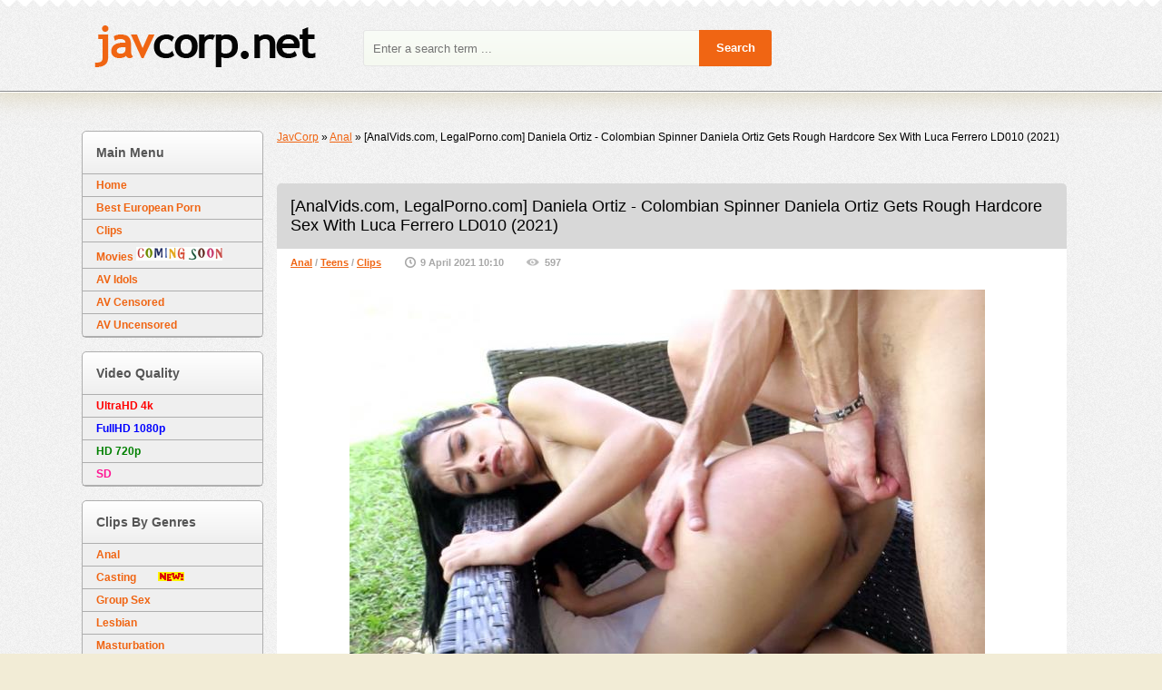

--- FILE ---
content_type: text/html; charset=UTF-8
request_url: http://javcorp.net/anal/26945-analvidscom-legalpornocom-daniela-ortiz-colombian-spinner-daniela-ortiz-gets-rough-hardcore-sex-with-luca-ferrero-ld010-2021.html
body_size: 9346
content:
<!DOCTYPE html>
<html lang="ru">
<head>
<meta http-equiv="Content-Type" content="text/html; charset=utf-8" />
<title>[AnalVids.com, LegalPorno.com] Daniela Ortiz - Colombian Spinner Daniela Ortiz Gets Rough Hardcore Sex With Luca Ferrero LD010 (2021) &raquo; JavCorp.net</title>
<meta name="description" content="Information Year: 2021 Studio: AnalVids.com, LegalPorno.com Starring: Daniela Ortiz Original Name: Colombian Spinner Daniela Ortiz Gets Rough Hardcore Sex With Luca Ferrero LD010 Genre: Teen" />
<meta name="keywords" content="Hardcore, Daniela, Ortiz, Skinny, Natural, Students, Amateur, Small, Blowjob, Slender, Brunette, Genre, Cumshots, Shaved, Ferrero, Starring, LegalPorno, AnalVids, Studio, Original" />
<meta name="generator" content="DataLife Engine (http://dle-news.ru)" />
<meta property="og:site_name" content="JavCorp.net" />
<meta property="og:type" content="article" />
<meta property="og:title" content="[AnalVids.com, LegalPorno.com] Daniela Ortiz - Colombian Spinner Daniela Ortiz Gets Rough Hardcore Sex With Luca Ferrero LD010 (2021)" />
<meta property="og:url" content="http://javcorp.net/anal/26945-analvidscom-legalpornocom-daniela-ortiz-colombian-spinner-daniela-ortiz-gets-rough-hardcore-sex-with-luca-ferrero-ld010-2021.html" />
<meta property="og:image" content="http://javcorp.net/uploads/posts/2021-04/1617952284_9321.javcorp.net.jpg" />
<link rel="search" type="application/opensearchdescription+xml" href="http://javcorp.net/engine/opensearch.php" title="JavCorp.net" />
<link rel="alternate" type="application/rss+xml" title="JavCorp.net" href="http://javcorp.net/rss.xml" />
<script type="text/javascript" src="/engine/classes/js/jquery.js"></script>
<script type="text/javascript" src="/engine/classes/js/jqueryui.js"></script>
<script type="text/javascript" src="/engine/classes/js/dle_js.js"></script>
<script type="text/javascript" src="/engine/classes/masha/masha.js"></script>
   <meta name="viewport" content="width=device-width"/>
   <link rel="shortcut icon" href="/templates/jav/images/favicon.png"/>
   <link rel="stylesheet" type="text/css" href="/templates/jav/style/styles.css"/>
   <link href="/templates/jav/style/engine.css" type="text/css" rel="stylesheet"/>
   <!-- [if lt IE 9]> <script src="// html5shiv.googlecode.com/svn/trunk/html5.js"> </script> <! [endif] -->
   <!-- [if lt IE 9]> <script src="http://css3-mediaqueries-js.googlecode.com/svn/trunk/css3-mediaqueries.js"></script><![endif]-->
   <script type="text/javascript" src="/templates/jav/js/libs.js"> </script>
    
    
   <script data-padding="50px 5px" data-align="center" data-width="900px" data-height="56.25%" src="https://k2s.cc/js/links-to-preview.js" data-cfasync="false"></script>
		<style>
            /* Keep2Share Preview Youtube Skin */
            .k2s-preview a.play-btn
			{
				width: 68px;
				height: 48px;
				margin: -24px 0 0 -34px;
				border: none;
				background: rgba(33, 33, 33, 0.8);
				clip-path: url(#k2s-play-button-bg);
				opacity: 1;
				pointer-events: none;
				transition: 0.1s ease-in;
			}
			.k2s-preview a.play-btn i
			{
				margin: 14px 0 0 26px;
			}
			.k2s-preview .poster:hover ~ .play-btn
			{
				background: #f00;
			}
			.k2s-preview a.download-btn
			{
				top: 0;
				right: 0;
				border: solid transparent;
				border-width: 10px 20px 0 9px;
			}
			#k2s-preview-svg
			{
				width: 0;
				height: 0;
			}

			/* Keep2Share Screenlist */
			@keyframes k2s-preview-screenlist-show
			{
				from {
					opacity: 0;
				}
				to {
					opacity: 1;
				}
			}
			@keyframes k2s-preview-screenlist-move
			{
				to {
					left: -100%;
				}
			}
			.k2s-preview .screenlist
			{
				position: absolute;
				bottom: 0;
				width: 1680px;
				padding-top: 8px;
				background: rgba(23,23,23,0.9);
				opacity: 0;
				pointer-events: none;
				transition: 0.1s ease-in;
				animation: k2s-preview-screenlist-show 0.1s ease-in;
			}
			.k2s-preview:hover .screenlist
			{
				opacity: 1;
			}
			.k2s-preview .thumbs
			{
				position: relative;
				left: 0;
				text-align: left;
				white-space: nowrap;
				opacity: 0;
				transition: opacity 0.4s ease-in;
				animation: k2s-preview-screenlist-show 0.4s ease-in, k2s-preview-screenlist-move 20s linear infinite paused;
			}
			.k2s-preview:hover .thumbs
			{
				opacity: 1;
				animation-play-state: running;
			}
			.k2s-preview .thumbs div
			{
				width: 160px;
				height: 120px;
				margin-right: 8px;
				background: #000 0 / cover;
				display: inline-block;
				vertical-align: bottom;
			}
		</style>
    
    
</head>

<body>
<script type="text/javascript">
<!--
var dle_root       = '/';
var dle_admin      = '';
var dle_login_hash = '';
var dle_group      = 5;
var dle_skin       = 'jav';
var dle_wysiwyg    = '0';
var quick_wysiwyg  = '0';
var dle_act_lang   = ["Yes", "No", "Enter", "Cancel", "Save", "Remove", "Processing, Please wait... "];
var menu_short     = 'Quick Edit';
var menu_full      = 'Full Edit';
var menu_profile   = 'Profile';
var menu_send      = 'Send message';
var menu_uedit     = 'User Administration';
var dle_info       = 'Information';
var dle_confirm    = 'Confirm';
var dle_prompt     = 'Input information';
var dle_req_field  = 'Fill out all required fields';
var dle_del_agree  = 'Are you sure you want to delete this message?';
var dle_spam_agree = 'Do you really want to mark a user as a spammer? This will delete all of his/her comments';
var dle_complaint  = 'Enter your report text:';
var dle_big_text   = 'Selected area is too large text.';
var dle_orfo_title = 'Enter a comment for report';
var dle_p_send     = 'Send';
var dle_p_send_ok  = 'Notification sent successfully';
var dle_save_ok    = 'Changes has saved successfully.';
var dle_del_news   = 'Delete article';
var allow_dle_delete_news   = false;
var dle_search_delay   = false;
var dle_search_value   = '';
$(function(){
	FastSearch();
});
//-->
</script>

<!-- Start Hats -->

<div class="headwrp">
<header class="header">
<a class="logo" href="/" title="JavCorp Home"> </a>
<!--<div class="reglog borderbot"> <a href="#" class="log borderbot">  Sign 
 </a>
 <a href="/?do=register" class="reg"> Register </a> 

         



<div id="logindialog" title="Authorization" style="display: none;">
<div class="logboxx">


<form method="post">
<div class="logform">
<div class="lfield"> <label for="login_name"> Username: </label> <input type="text" name="login_name" id="login_name"/> </div>
<div class="lfield lfpas"> <label for="login_password"> Password: </label> <input type="password" name="login_password" id="login_password"/> <a href="{lostpassword- link} "> Forgot? </a> </div>
<div class="checkbox"> <input type="checkbox" name="login_not_save" id="login_not_save" value="1"/> <label for="login_not_save"> Do not remember your password </label> </div >
<div class="lggrfield"> <button class="fbutton" onclick="submit ();" type="submit" title="Login"> Log </button> <input name="login" type="hidden" id="login" value="submit"/>
</div>
</div>
</form> </div>
</div>
 </div>-->
<form id="quicksearch" method="post">
<input type="hidden" name="do" value="search"/>
<input type="hidden" name="subaction" value="search"/>
<div class="searchbox">
<input class="f_input border3" id="story" name="story" placeholder="Enter a search term ..." type="text"/>
<button type="submit" title="Search" class="searchbut"> Search </button>
</div>
</form>

</header>
</div>
    
    
 <br/>
		
<svg id="k2s-preview-svg">
<defs>
<clipPath id="k2s-play-button-bg">
<path d="M66.52,7.74c-0.78-2.93-2.49-5.41-5.42-6.19C55.79,.13,34,0,34,0S12.21,.13,6.9,1.55 C3.97,2.33,2.27,4.81,1.48,7.74C0.06,13.05,0,24,0,24s0.06,10.95,1.48,16.26c0.78,2.93,2.49,5.41,5.42,6.19 C12.21,47.87,34,48,34,48s21.79-0.13,27.1-1.55c2.93-0.78,4.64-3.26,5.42-6.19C67.94,34.95,68,24,68,24S67.94,13.05,66.52,7.74z"/>
</clipPath>
</defs>
</svg>
<script>
$(function() {
if (!('ontouchstart' in window)) {
var screenlistTimer;

$('body')
.on('mouseenter', '.k2s-preview', function() {
if (!$('iframe', this)[0]) {
if (!$('.screenlist', this)[0]) {
$('.poster', this).after('<div class="screenlist"><div class="thumbs">' + Array(16).join('<div></div>') + '</div></div>')
								}

var preview = $(this);
var thumbs = $('.thumbs div', this);
var urlParts = preview.next()[0].dataset.url.slice(8).split('/');

function loadThumbs(next) {
var offset = thumbs.parent().position().left;
var start = Math.ceil((1 - thumbs.width() - offset) / thumbs.outerWidth(true));
var end = Math.ceil((preview.width() - offset) / thumbs.outerWidth(true) + 0.5);

thumbs.each(function(index) {
if (index <= end) {
index = (index - start + 10) % 10 + start;

if (next ? index + 1 == end || index == end : index <= end) {
this.style.backgroundImage = '';
this.style.backgroundImage = 'url("https://static-cache.' + urlParts[0] + '/thumbnail/' + urlParts[2] + '/w320h240/' + index % 10 + '.jpeg")'
											}
										}
									})
								}

screenlistTimer = setTimeout(function() {
loadThumbs();
screenlistTimer = setInterval(loadThumbs, 2000, true)
								}, 2000);

loadThumbs()
							}
						})
.on('mouseleave', '.k2s-preview', function() {
clearInterval(screenlistTimer)
						})
				}
			})
		</script>   
    
    
    

<!-- Start content -->

<div class="contwrp">

<div class="cont left">
<div class="content right">



 <div class="speedbar"><span id="dle-speedbar"><span itemscope itemtype="http://data-vocabulary.org/Breadcrumb"><a href="http://javcorp.net/" itemprop="url"><span itemprop="title">JavCorp</span></a></span> &raquo; <span itemscope itemtype="http://data-vocabulary.org/Breadcrumb"><a href="http://javcorp.net/anal/" itemprop="url"><span itemprop="title">Anal</span></a></span> &raquo; [AnalVids.com, LegalPorno.com] Daniela Ortiz - Colombian Spinner Daniela Ortiz Gets Rough Hardcore Sex With Luca Ferrero LD010 (2021)</span></div>
<div class="toprkl">
<img src="" alt=""/>
</div> 


<div id='dle-content'><article class="fullarticle"   style="border-radius:5px 5px 0 0">

    <header class="fulltitle"   style="border-radius:5px 5px 0 0"> <h1> [AnalVids.com, LegalPorno.com] Daniela Ortiz - Colombian Spinner Daniela Ortiz Gets Rough Hardcore Sex With Luca Ferrero LD010 (2021) </h1> </header>

<div class="articleinfo">
<ul>
<li class="scat"> <a href="http://javcorp.net/anal/">Anal</a>                / <a href="http://javcorp.net/teens/">Teens</a>                / <a href="http://javcorp.net/clips/">Clips</a> </li>
<li class="sdata"> 9 April 2021 10:10 </li>
<li class="sview"> 597 </li>
</ul>
 
</div>

<div class="articletext">
<div style="text-align:center;"><!--dle_image_begin:http://javcorp.net/uploads/posts/2021-04/1617952284_9321.javcorp.net.jpg|--><img src="/uploads/posts/2021-04/1617952284_9321.javcorp.net.jpg" alt="[AnalVids.com, LegalPorno.com] Daniela Ortiz - Colombian Spinner Daniela Ortiz Gets Rough Hardcore Sex With Luca Ferrero LD010 (2021) " title="[AnalVids.com, LegalPorno.com] Daniela Ortiz - Colombian Spinner Daniela Ortiz Gets Rough Hardcore Sex With Luca Ferrero LD010 (2021) "  /><!--dle_image_end--></div><br /><div style="text-align:center;"><!--dle_image_begin:http://javcorp.net/uploads/posts/2021-04/1617952214_7171.javcorp.net.jpg|--><img src="/uploads/posts/2021-04/1617952214_7171.javcorp.net.jpg" alt="[AnalVids.com, LegalPorno.com] Daniela Ortiz - Colombian Spinner Daniela Ortiz Gets Rough Hardcore Sex With Luca Ferrero LD010 (2021) " title="[AnalVids.com, LegalPorno.com] Daniela Ortiz - Colombian Spinner Daniela Ortiz Gets Rough Hardcore Sex With Luca Ferrero LD010 (2021) "  /><!--dle_image_end--></div><div style="text-align:center;"><br /><br /><u>Information</u><br /><b>Year:</b> 2021<br /><b>Studio:</b> AnalVids.com, LegalPorno.com<br /><b>Starring:</b> Daniela Ortiz<br /><b>Original Name:</b> Colombian Spinner Daniela Ortiz Gets Rough Hardcore Sex With Luca Ferrero LD010<br /><b>Genre:</b> Teen, Anal, All Sex, Amateur, Hardcore, Students, Skinny, Slim, Small Tits, Blowjob, Cumshots, Slender, Shaved, Brunette, Natural Tits</div>
<div align="center">







</div>
<br />
<div align="center">
<div class="quote"><!--QuoteEBegin-->
<font size="+1"><b>MP4 | AVC, 848 x 480, 2500 kb/s | 719 MB | 00:37:51</b></font>
</div>
<br />
<p><img src="/uploads/Download.gif"></p>
</div>
<div class="quote"><!--QuoteEBegin-->
<div align="center">
    
<b>    
<img src="/uploads/Download Keep2Share.png">
<p><a href="https://k2s.cc/file/cdca3a0e86ec7/Daniela-Ortiz-LD010-SD.mp4" target="_blank">https://k2s.cc/file/cdca3a0e86ec7/Daniela-Ortiz-LD010-SD.mp4</a></p>
</b>
<br />
<b>    
<img src="/uploads/Download NitroFlare.png">
<p><a href="http://nitroflare.com/view/88466CDD6833C04/Daniela-Ortiz-LD010-SD.mp4" target="_blank">http://nitroflare.com/view/88466CDD6833C04/Daniela-Ortiz-LD010-SD.mp4</a></p>
</b>
<b></b>
<br />
<b></b>
</div>
</div>
</div>
<div class="clr"> </div>

</article>

<div class="articlerelated">
    <h1>Tags: <a href="http://javcorp.net/tags/AnalVids.com/">AnalVids.com</a>, <a href="http://javcorp.net/tags/LegalPorno.com/">LegalPorno.com</a>, <a href="http://javcorp.net/tags/Daniela+Ortiz/">Daniela Ortiz</a>, <a href="http://javcorp.net/tags/SD/">SD</a>, <a href="http://javcorp.net/tags/2021/">2021</a>, <a href="http://javcorp.net/tags/Teen/">Teen</a>, <a href="http://javcorp.net/tags/Anal/">Anal</a>, <a href="http://javcorp.net/tags/All+Sex/">All Sex</a>, <a href="http://javcorp.net/tags/Amateur/">Amateur</a>, <a href="http://javcorp.net/tags/Hardcore/">Hardcore</a>, <a href="http://javcorp.net/tags/Students/">Students</a>, <a href="http://javcorp.net/tags/Skinny/">Skinny</a>, <a href="http://javcorp.net/tags/Slim/">Slim</a>, <a href="http://javcorp.net/tags/Small+Tits/">Small Tits</a>, <a href="http://javcorp.net/tags/Blowjob/">Blowjob</a>, <a href="http://javcorp.net/tags/Cumshots/">Cumshots</a>, <a href="http://javcorp.net/tags/Slender/">Slender</a>, <a href="http://javcorp.net/tags/Shaved/">Shaved</a>, <a href="http://javcorp.net/tags/Brunette/">Brunette</a>, <a href="http://javcorp.net/tags/Natural+Tits/">Natural Tits</a></h1><br /><br />
    <div class="relatedheader"> Related posts: </div>
    <div class="relatedb"> <div class="s-item">
<a class="go-full" href="http://javcorp.net/anal/25809-legalpornocom-daniela-ortiz-petite-colombian-hottie-daniela-ortiz-gets-hardcore-treatment-and-dap-nt057-2021-ultrahd-4k.html">
<div class="s-img">
<img src="/uploads/posts/2021-01/1611502496_9631.javcorp.net.jpg" alt="[LegalPorno.com] Daniela Ortiz - Petite Colombian Hottie Daniela Ortiz Gets Hardcore Treatment And DAP NT057 (2021) UltraHD 4K"/>
</div>
<b>[LegalPorno.com] Daniela Ortiz - Petite Colombian Hottie Daniela Ortiz Gets Hardcore Treatment And DAP NT057 (2021) UltraHD 4K</b>
</a>
</div><div class="s-item">
<a class="go-full" href="http://javcorp.net/clips/25803-legalpornocom-daniela-ortiz-petite-colombian-hottie-daniela-ortiz-gets-hardcore-treatment-and-dap-nt057-2021-fullhd-1080p.html">
<div class="s-img">
<img src="/uploads/posts/2021-01/1611499521_9631.javcorp.net.jpg" alt="[LegalPorno.com] Daniela Ortiz - Petite Colombian Hottie Daniela Ortiz Gets Hardcore Treatment And DAP NT057 (2021) FullHD 1080p"/>
</div>
<b>[LegalPorno.com] Daniela Ortiz - Petite Colombian Hottie Daniela Ortiz Gets Hardcore Treatment And DAP NT057 (2021) FullHD 1080p</b>
</a>
</div><div class="s-item">
<a class="go-full" href="http://javcorp.net/clips/25797-legalpornocom-daniela-ortiz-petite-colombian-hottie-daniela-ortiz-gets-hardcore-treatment-and-dap-nt057-2021-hd-720p.html">
<div class="s-img">
<img src="/uploads/posts/2021-01/1611483526_6161.javcorp.net.jpg" alt="[LegalPorno.com] Daniela Ortiz - Petite Colombian Hottie Daniela Ortiz Gets Hardcore Treatment And DAP NT057 (2021) HD 720p"/>
</div>
<b>[LegalPorno.com] Daniela Ortiz - Petite Colombian Hottie Daniela Ortiz Gets Hardcore Treatment And DAP NT057 (2021) HD 720p</b>
</a>
</div><div class="s-item">
<a class="go-full" href="http://javcorp.net/clips/25791-legalpornocom-daniela-ortiz-petite-colombian-hottie-daniela-ortiz-gets-hardcore-treatment-and-dap-nt057-2021.html">
<div class="s-img">
<img src="/uploads/posts/2021-01/1611482059_9461.javcorp.net.jpg" alt="[LegalPorno.com] Daniela Ortiz - Petite Colombian Hottie Daniela Ortiz Gets Hardcore Treatment And DAP NT057 (2021)"/>
</div>
<b>[LegalPorno.com] Daniela Ortiz - Petite Colombian Hottie Daniela Ortiz Gets Hardcore Treatment And DAP NT057 (2021)</b>
</a>
</div>
    <div class="clr"> </div>
    </div>
</div>

<div class="comline">
<a class="addcom-btn border5" onclick="$('#addcform').toggle();return false;"> Add comment </a>
   <!--dleaddcomments-->
</div>

<div class="articlecomments">
<!--dlecomments-->
</div></div>
<div class="clr"> </div>



</div>
    
  

<!-- Left column -->

<aside class="lside left">
<div class="sideboxb border5">
<div class="sideboxhead bordertop gradlight"> Main Menu </div>
<nav> <ul class="mainmenu">
<li> <a href="http://javcorp.net/"> Home </a> </li>
<li> <a href="http://javcorp.net/european-porn/"> Best European Porn </a> </li>
<li> <a href="http://javcorp.net/clips/"> Clips </a> </li>    
<li> <a href="http://javcorp.net/movies/"> Movies <img src="/uploads/coming-soon.gif"></a> </li>
<li> <a href="http://javcorp.net/av-idols/"> AV Idols </a> </li>
<li> <a href="http://javcorp.net/av-censored/"> AV Censored </a> </li>
<li> <a href="http://javcorp.net/av-uncensored/"> AV Uncensored </a> </li>
</ul> </nav>
</div>
    
<div class="sideboxb border5">
<div class="sideboxhead bordertop gradlight"> Video Quality </div>
<nav> <ul class="mainmenu">
<li> <a href="http://javcorp.net/tags/UltraHD/"> <font color=Red > UltraHD 4k </font> </a> </li>
<li> <a href="http://javcorp.net/tags/FullHD/"> <font color=Blue > FullHD 1080p </font> </a> </li>
<li> <a href="http://javcorp.net/tags/HD/"> <font color=Green > HD 720p </font> </a> </li>
<li> <a href="http://javcorp.net/tags/SD/"> <font color=#FF1493 > SD </font> </a> </li>
</ul> </nav>
</div>
    
<div class="sideboxb border5">
<div class="sideboxhead bordertop gradlight"> Clips By Genres </div>
<nav> <ul class="mainmenu">
<li> <a href="http://javcorp.net/anal/"> Anal </a> </li>
<li> <a href="http://javcorp.net/casting/"> Casting &nbsp;&nbsp;&nbsp;&nbsp;&nbsp;&nbsp;&nbsp;<img src="/uploads/New.gif"></a> </li>
<li> <a href="http://javcorp.net/groupsex/"> Group Sex </a> </li>
<li> <a href="http://javcorp.net/lesbian/"> Lesbian </a> </li>
<li> <a href="http://javcorp.net/masturbation/"> Masturbation </a> </li>
<li> <a href="http://javcorp.net/milf/"> Milf </a> </li>
<li> <a href="http://javcorp.net/outdoors/"> Outdoors </a> </li>
<li> <a href="http://javcorp.net/pissing/"> Pissing&nbsp;&nbsp;&nbsp;&nbsp;&nbsp;&nbsp;&nbsp;<img src="/uploads/New.gif"> </a> </li>
<li> <a href="http://javcorp.net/teens/"> Teens </a> </li>
</ul> </nav>
</div>    
    
<div class="sideboxb border5">
<div class="sideboxhead bordertop gradlight"> European Porn </div>
<nav> <ul class="mainmenu">
<li> <a href="http://javcorp.net/tags/LegalPorno.com/"> <font color=red > LegalPorno </font></a> </li>
<li> <a href="http://javcorp.net/tags/18Yoga.com/"> <font color=red > 18Yoga </font></a> </li>
<li> <a href="http://javcorp.net/tags/Anal-Angels.com/"> <font color=red > Anal-Angels </font></a> </li>
<li> <a href="http://javcorp.net/tags/AnnAngelXXX.com/"> <font color=red > AnnAngelXXX </font></a> </li>
<li> <a href="http://javcorp.net/tags/ATKGirlfriends.com/"> <font color=red > ATKGirlfriends </font></a> </li>
<li> <a href="http://javcorp.net/tags/Babes.com/"> <font color=red > Babes </font></a> </li>
<li> <a href="http://javcorp.net/tags/CaribbeancomPR.com/"> <font color=red > CaribbeancomPR </font></a> </li>
<li> <a href="http://javcorp.net/tags/CastingCouch-X.com/"> <font color=red > CastingCouch-X </font></a> </li>
<li> <a href="http://javcorp.net/tags/ClubSevenTeen.com/"> <font color=red > ClubSevenTeen </font></a> </li>
<li> <a href="http://javcorp.net/tags/CollegeRules.com/"> <font color=red > CollegeRules </font></a> </li>
<li> <a href="http://javcorp.net/tags/Exotic4K.com/"> <font color=red > Exotic4K </font></a> </li>
<li> <a href="http://javcorp.net/tags/FantasyHD.com/"> <font color=red > FantasyHD </font></a> </li>
<li> <a href="http://javcorp.net/tags/FirstAnalQuest.com/"> <font color=red > FirstAnalQuest </font></a> </li>
<li> <a href="http://javcorp.net/tags/GirlsGotCream.com/"> <font color=red > GirlsGotCream </font></a> </li>
<li> <a href="http://javcorp.net/tags/Kin8tengoku.com/"> <font color=red > Kin8tengoku </font></a> </li>
<li> <a href="http://javcorp.net/tags/MakeTeenGape.com/"> <font color=red > MakeTeenGape </font></a> </li>
<li> <a href="http://javcorp.net/tags/MeetSuckAndFuck.com/"> <font color=red > MeetSuckAndFuck </font></a> </li>
<li> <a href="http://javcorp.net/tags/MyGF.com/"> <font color=red > MyGF </font></a> </li>
<li> <a href="http://javcorp.net/tags/MyTeenVideo.com/"> <font color=red > MyTeenVideo </font></a> </li>
<li> <a href="http://javcorp.net/tags/MyVeryFirstTime.com/"> <font color=red > MyVeryFirstTime </font></a> </li>
<li> <a href="http://javcorp.net/tags/Passion-HD.com/"> <font color=red > Passion-HD </font></a> </li>
<li> <a href="http://javcorp.net/tags/PlayBoyPlus.com/"> <font color=red > PlayBoyPlus </font></a> </li>
<li> <a href="http://javcorp.net/tags/PropertySex.com/"> <font color=red > PropertySex </font></a> </li>
<li> <a href="http://javcorp.net/tags/PublicInvasion.com/"> <font color=red > PublicInvasion </font></a> </li>
<li> <a href="http://javcorp.net/tags/PureMature.com/"> <font color=red > PureMature </font></a> </li>
<li> <a href="http://javcorp.net/tags/SabrinaBlond.com/"> <font color=red > SabrinaBlond </font></a> </li>
<li> <a href="http://javcorp.net/tags/SlowMotionBlowjob.com/"> <font color=red > SlowMotionBlowjob </font></a> </li>
<li> <a href="http://javcorp.net/tags/SpicyRoulette.com/"> <font color=red > SpicyRoulette </font></a> </li>
<li> <a href="http://javcorp.net/tags/TeachMyAss.com/"> <font color=red > TeachMyAss </font></a> </li>
<li> <a href="http://javcorp.net/tags/TeenPinkVideos.com/"> <font color=red > TeenPinkVideos </font></a> </li>
<li> <a href="http://javcorp.net/tags/Tiny4k.com/"> <font color=red > Tiny4k </font></a> </li>
<li> <a href="http://javcorp.net/tags/TryTeens.com/"> <font color=red > TryTeens </font></a> </li>
<li> <a href="http://javcorp.net/tags/VIPissy.com/"> <font color=red > VIPissy </font></a> </li>
<li> <a href="http://javcorp.net/tags/VixenX.com/"> <font color=red > VixenX </font></a> </li>
<li> <a href="http://javcorp.net/tags/WoodmanCastingX.com/"> <font color=red > WoodmanCastingX </font></a> </li>
<li> <a href="http://javcorp.net/tags/WhiteTeensBlackCocks.com/"> <font color=red > WhiteTeensBlackCocks </font></a> </li>
</ul> </nav>
</div>

<div class="sideboxb border5">
<div class="sideboxhead bordertop gradlight"> Most Popular News </div>
<div class="sidebox">
<a href="http://javcorp.net/anal/[base64].html">
<div >
<img src="/uploads/posts/2026-01/1767402869_8921.javcorp.net.jpg" alt="[AnalVids.com, LegalPorno.com] Sussy Sweet, Madison Stil - 3 On 2 Hardcore Orgy With Big Butt Colombian Teens Madison Stil And Sussy Sweet Assfucked Together With DP, Footjob And Pissed By 3 BBCs (2025) UltraHD 4K"/>
</div>
<div >[AnalVids.com, LegalPorno.com] Sussy Sweet, Madison Stil - 3 On 2 Hardcore Orgy With Big Butt Colombian Teens Madison Stil And Sussy Sweet Assfucked Together With DP, Footjob And Pissed By 3 BBCs (2025) UltraHD 4K</div>
</a><a href="http://javcorp.net/anal/56171-analvidscom-legalpornocom-salome-the-neighbor-enters-my-house-so-i-can-fuck-her-in-the-ass-and-give-her-my-milk-2026-ultrahd-4k.html">
<div >
<img src="/uploads/posts/2026-01/1768225861_4291.javcorp.net.jpg" alt="[AnalVids.com, LegalPorno.com] Salome - The Neighbor Enters My House So I Can Fuck Her In The Ass And Give Her My Milk (2026) UltraHD 4K"/>
</div>
<div >[AnalVids.com, LegalPorno.com] Salome - The Neighbor Enters My House So I Can Fuck Her In The Ass And Give Her My Milk (2026) UltraHD 4K</div>
</a><a href="http://javcorp.net/anal/55756-analvidscom-legalpornocom-areta-ridera-two-santas-wet-areta-ridera-5-on-1-atm-balls-deep-dap-dp-big-gapes-pee-drink-pee-shower-creampie-swallow-cum-in-mouth-swallow-ah218-2025-ultrahd-4k.html">
<div >
<img src="/uploads/posts/2025-12/1766838031_3701.javcorp.net.jpg" alt="[AnalVids.com, LegalPorno.com] Areta Ridera - Two Santas Wet, Areta Ridera, 5 On 1, ATM, Balls Deep, DAP, DP, Big Gapes, Pee Drink, Pee Shower, Creampie Swallow, Cum In Mouth, Swallow AH218 (2025) UltraHD 4K"/>
</div>
<div >[AnalVids.com, LegalPorno.com] Areta Ridera - Two Santas Wet, Areta Ridera, 5 On 1, ATM, Balls Deep, DAP, DP, Big Gapes, Pee Drink, Pee Shower, Creampie Swallow, Cum In Mouth, Swallow AH218 (2025) UltraHD 4K</div>
</a><a href="http://javcorp.net/anal/55695-analvidscom-legalpornocom-belinda-pink-a-1-on-1-with-the-sexy-belinda-pink-2025-ultrahd-4k.html">
<div >
<img src="/uploads/posts/2025-12/1766665725_3171.javcorp.net.jpg" alt="[AnalVids.com, LegalPorno.com] Belinda Pink - A 1-On-1 With The Sexy Belinda Pink (2025) UltraHD 4K"/>
</div>
<div >[AnalVids.com, LegalPorno.com] Belinda Pink - A 1-On-1 With The Sexy Belinda Pink (2025) UltraHD 4K</div>
</a><a href="http://javcorp.net/anal/[base64].html">
<div >
<img src="/uploads/posts/2025-12/1766667165_7401.javcorp.net.jpg" alt="[AnalVids.com, LegalPorno.com] Anna De Ville, Nuria Millan, Indy Lix - XMAS 1 Wet, Nuria Millan, Anna De Ville, Indy Lix, 3 On 3, Anal Fisting, ATOGM, Balls Deep, DAP, No Pussy, Rough Sex, Big Gapes, Pee Drink, Squirt Drink AH224 (2025) UltraHD 4K"/>
</div>
<div >[AnalVids.com, LegalPorno.com] Anna De Ville, Nuria Millan, Indy Lix - XMAS 1 Wet, Nuria Millan, Anna De Ville, Indy Lix, 3 On 3, Anal Fisting, ATOGM, Balls Deep, DAP, No Pussy, Rough Sex, Big Gapes, Pee Drink, Squirt Drink AH224 (2025) UltraHD 4K</div>
</a><a href="http://javcorp.net/anal/[base64].html">
<div >
<img src="/uploads/posts/2025-12/1766666158_6491.javcorp.net.jpg" alt="[AnalVids.com, LegalPorno.com] Vitoria Lima, Cintia Lara, Bad Queen, Tiffany Carioca, Nick Niquita, Patty Raven, Scarlet Black, Briane Cristina - Oscar Battys CHRISTMAXXX 2025: 8 Brazilian Cuties Having Fun With 2 Guys OB579 (2025) UltraHD 4K"/>
</div>
<div >[AnalVids.com, LegalPorno.com] Vitoria Lima, Cintia Lara, Bad Queen, Tiffany Carioca, Nick Niquita, Patty Raven, Scarlet Black, Briane Cristina - Oscar Battys CHRISTMAXXX 2025: 8 Brazilian Cuties Having Fun With 2 Guys OB579 (2025) UltraHD 4K</div>
</a><a href="http://javcorp.net/anal/[base64].html">
<div >
<img src="/uploads/posts/2025-12/1766837856_3091.javcorp.net.jpg" alt="[AnalVids.com, LegalPorno.com] Anna De Ville, Nuria Millan, Indy Lix - XMAS 2 Wet, Nuria Millan, Anna De Ville, Indy Lix, 8 On 2, Fisting, Balls Deep, DAP, Deepthroat, Rough Sex, Big Gapes, Pee Drink, Shower, Squirt Drink AH225 (2025) UltraHD 4K"/>
</div>
<div >[AnalVids.com, LegalPorno.com] Anna De Ville, Nuria Millan, Indy Lix - XMAS 2 Wet, Nuria Millan, Anna De Ville, Indy Lix, 8 On 2, Fisting, Balls Deep, DAP, Deepthroat, Rough Sex, Big Gapes, Pee Drink, Shower, Squirt Drink AH225 (2025) UltraHD 4K</div>
</a><a href="http://javcorp.net/anal/56084-analvidscom-legalpornocom-isabella-bell-one-by-one-inserting-balls-deep-into-isabella-bells-small-hole-2026-ultrahd-4k.html">
<div >
<img src="/uploads/posts/2026-01/1767907981_6701.javcorp.net.jpg" alt="[AnalVids.com, LegalPorno.com] Isabella Bell - One By One, Inserting Balls Deep Into Isabella Bells Small Hole (2026) UltraHD 4K"/>
</div>
<div >[AnalVids.com, LegalPorno.com] Isabella Bell - One By One, Inserting Balls Deep Into Isabella Bells Small Hole (2026) UltraHD 4K</div>
</a><a href="http://javcorp.net/anal/55803-analvidscom-legalpornocom-camila-smith-the-first-dap-for-the-tender-slut-camila-smith-anal-deep-balls-plus-pissing-2025-ultrahd-4k.html">
<div >
<img src="/uploads/posts/2025-12/1766959555_8761.javcorp.net.jpg" alt="[AnalVids.com, LegalPorno.com] Camila Smith - The First DAP For The Tender Slut Camila Smith. Anal. Deep Balls Plus Pissing (2025) UltraHD 4K"/>
</div>
<div >[AnalVids.com, LegalPorno.com] Camila Smith - The First DAP For The Tender Slut Camila Smith. Anal. Deep Balls Plus Pissing (2025) UltraHD 4K</div>
</a><a href="http://javcorp.net/anal/[base64].html">
<div >
<img src="/uploads/posts/2026-01/1767560893_9141.javcorp.net.jpg" alt="[AnalVids.com, LegalPorno.com] Baby Kitten - Slammed Brides Goes Wet, Baby Kxtten, 4 On 1, BBC, ATM, Balls Deep, DAP, Extreme Deepthroat, Manhandle, No Pussy, Rough Sex, Pee Drink, Pee Shower, Squirt Drink AH219 (2026) UltraHD 4K"/>
</div>
<div >[AnalVids.com, LegalPorno.com] Baby Kitten - Slammed Brides Goes Wet, Baby Kxtten, 4 On 1, BBC, ATM, Balls Deep, DAP, Extreme Deepthroat, Manhandle, No Pussy, Rough Sex, Pee Drink, Pee Shower, Squirt Drink AH219 (2026) UltraHD 4K</div>
</a><a href="http://javcorp.net/anal/[base64].html">
<div >
<img src="/uploads/posts/2026-01/1767403057_6241.javcorp.net.jpg" alt="[AnalVids.com, LegalPorno.com] Indy Lix - New Year Eve Wet, Indy Lix, 3 On 1, ATM, Balls Deep, DAP, Extreme Deepthroat, Manhandle, No Pussy, Rough Sex, Monster ButtRose, Pee Drink, Pee Shower, Creampie Swallow AH209 (2026) UltraHD 4K"/>
</div>
<div >[AnalVids.com, LegalPorno.com] Indy Lix - New Year Eve Wet, Indy Lix, 3 On 1, ATM, Balls Deep, DAP, Extreme Deepthroat, Manhandle, No Pussy, Rough Sex, Monster ButtRose, Pee Drink, Pee Shower, Creampie Swallow AH209 (2026) UltraHD 4K</div>
</a><a href="http://javcorp.net/anal/55871-analvidscom-legalpornocom-mia-walker-mia-walkers-first-double-anal-in-a-two-on-one-2025-ultrahd-4k.html">
<div >
<img src="/uploads/posts/2025-12/1767213351_9861.javcorp.net.jpg" alt="[AnalVids.com, LegalPorno.com] Mia Walker - Mia Walkers First Double Anal In A Two-On-One (2025) UltraHD 4K"/>
</div>
<div >[AnalVids.com, LegalPorno.com] Mia Walker - Mia Walkers First Double Anal In A Two-On-One (2025) UltraHD 4K</div>
</a><a href="http://javcorp.net/anal/[base64].html">
<div >
<img src="/uploads/posts/2025-12/1766837415_5151.javcorp.net.jpg" alt="[AnalVids.com, LegalPorno.com] Madison Stil, OliviaQueen - Yummy Estudio XXX Mas Orgy 2026 - Hardcore Christmas With Madison Stil And OliviaQueen Assfucked Together In Hot 2 On 2 (Anal, DP, Piss Drinking) (2025) UltraHD 4K"/>
</div>
<div >[AnalVids.com, LegalPorno.com] Madison Stil, OliviaQueen - Yummy Estudio XXX Mas Orgy 2026 - Hardcore Christmas With Madison Stil And OliviaQueen Assfucked Together In Hot 2 On 2 (Anal, DP, Piss Drinking) (2025) UltraHD 4K</div>
</a><a href="http://javcorp.net/anal/56309-analvidscom-legalpornocom-stella-scandic-100-percent-hell-very-rough-dp-dvp-3-on-1-with-extreme-fisting-2026-ultrahd-4k.html">
<div >
<img src="/uploads/posts/2026-01/1768620500_3201.javcorp.net.jpg" alt="[AnalVids.com, LegalPorno.com] Stella Scandic - 100 Percent Hell (Very Rough) DP, DVP 3 On 1 With Extreme Fisting (2026) UltraHD 4K"/>
</div>
<div >[AnalVids.com, LegalPorno.com] Stella Scandic - 100 Percent Hell (Very Rough) DP, DVP 3 On 1 With Extreme Fisting (2026) UltraHD 4K</div>
</a><a href="http://javcorp.net/anal/56144-analvidscom-legalpornocom-elina-sansd-destroying-the-rich-ass-of-the-beautiful-elina-sansd-with-one-big-cock-at-a-time-2026-ultrahd-4k.html">
<div >
<img src="/uploads/posts/2026-01/1768141937_8831.javcorp.net.jpg" alt="[AnalVids.com, LegalPorno.com] Elina Sansd - Destroying The Rich Ass Of The Beautiful Elina Sansd With One Big Cock At A Time (2026) UltraHD 4K"/>
</div>
<div >[AnalVids.com, LegalPorno.com] Elina Sansd - Destroying The Rich Ass Of The Beautiful Elina Sansd With One Big Cock At A Time (2026) UltraHD 4K</div>
</a>
</div>
</div>
    
<div class="sideboxb border5">
<div class="sideboxhead bordertop gradlight"> Tags </div>
<div class="sidebox">
<a href="http://javcorp.net/tags/1080p/" class="clouds_xsmall" title="Search results: 10251">1080p</a>, <a href="http://javcorp.net/tags/2023/" class="clouds_xsmall" title="Search results: 8842">2023</a>, <a href="http://javcorp.net/tags/2025/" class="clouds_xsmall" title="Search results: 7969">2025</a>, <a href="http://javcorp.net/tags/4K/" class="clouds_xsmall" title="Search results: 9935">4K</a>, <a href="http://javcorp.net/tags/720p/" class="clouds_xsmall" title="Search results: 10265">720p</a>, <a href="http://javcorp.net/tags/All+Sex/" class="clouds_large" title="Search results: 40656">All Sex</a>, <a href="http://javcorp.net/tags/Amateur/" class="clouds_xlarge" title="Search results: 40666">Amateur</a>, <a href="http://javcorp.net/tags/Anal/" class="clouds_large" title="Search results: 37628">Anal</a>, <a href="http://javcorp.net/tags/AnalVids.com/" class="clouds_medium" title="Search results: 30062">AnalVids.com</a>, <a href="http://javcorp.net/tags/Big+Tits/" class="clouds_xsmall" title="Search results: 9173">Big Tits</a>, <a href="http://javcorp.net/tags/Blonde/" class="clouds_xsmall" title="Search results: 12319">Blonde</a>, <a href="http://javcorp.net/tags/Blowjob/" class="clouds_large" title="Search results: 40401">Blowjob</a>, <a href="http://javcorp.net/tags/Brunette/" class="clouds_medium" title="Search results: 25045">Brunette</a>, <a href="http://javcorp.net/tags/Creampie/" class="clouds_xsmall" title="Search results: 6884">Creampie</a>, <a href="http://javcorp.net/tags/Cumshots/" class="clouds_large" title="Search results: 40028">Cumshots</a>, <a href="http://javcorp.net/tags/DAP/" class="clouds_xsmall" title="Search results: 12642">DAP</a>, <a href="http://javcorp.net/tags/Double+Penetration/" class="clouds_medium" title="Search results: 25756">Double Penetration</a>, <a href="http://javcorp.net/tags/Facial/" class="clouds_large" title="Search results: 34133">Facial</a>, <a href="http://javcorp.net/tags/Fake+Tits/" class="clouds_xsmall" title="Search results: 6338">Fake Tits</a>, <a href="http://javcorp.net/tags/FullHD/" class="clouds_xsmall" title="Search results: 10252">FullHD</a>, <a href="http://javcorp.net/tags/Gangbang/" class="clouds_small" title="Search results: 15403">Gangbang</a>, <a href="http://javcorp.net/tags/Group/" class="clouds_medium" title="Search results: 28171">Group</a>, <a href="http://javcorp.net/tags/Hardcore/" class="clouds_large" title="Search results: 40627">Hardcore</a>, <a href="http://javcorp.net/tags/HD/" class="clouds_xsmall" title="Search results: 10268">HD</a>, <a href="http://javcorp.net/tags/Interracial/" class="clouds_small" title="Search results: 19320">Interracial</a>, <a href="http://javcorp.net/tags/LegalPorno.com/" class="clouds_large" title="Search results: 39931">LegalPorno.com</a>, <a href="http://javcorp.net/tags/Milf/" class="clouds_xsmall" title="Search results: 9827">Milf</a>, <a href="http://javcorp.net/tags/Natural+Tits/" class="clouds_large" title="Search results: 32694">Natural Tits</a>, <a href="http://javcorp.net/tags/Piss+Drinking/" class="clouds_xsmall" title="Search results: 13962">Piss Drinking</a>, <a href="http://javcorp.net/tags/Pissing/" class="clouds_xsmall" title="Search results: 14429">Pissing</a>, <a href="http://javcorp.net/tags/SD/" class="clouds_xsmall" title="Search results: 10220">SD</a>, <a href="http://javcorp.net/tags/Shaved/" class="clouds_large" title="Search results: 39857">Shaved</a>, <a href="http://javcorp.net/tags/Skinny/" class="clouds_medium" title="Search results: 28821">Skinny</a>, <a href="http://javcorp.net/tags/Slender/" class="clouds_large" title="Search results: 38633">Slender</a>, <a href="http://javcorp.net/tags/Slim/" class="clouds_medium" title="Search results: 29900">Slim</a>, <a href="http://javcorp.net/tags/Small+Tits/" class="clouds_medium" title="Search results: 23775">Small Tits</a>, <a href="http://javcorp.net/tags/Students/" class="clouds_xsmall" title="Search results: 14534">Students</a>, <a href="http://javcorp.net/tags/Teen/" class="clouds_medium" title="Search results: 28896">Teen</a>, <a href="http://javcorp.net/tags/Threesome/" class="clouds_xsmall" title="Search results: 6146">Threesome</a>, <a href="http://javcorp.net/tags/UltraHD/" class="clouds_xsmall" title="Search results: 9939">UltraHD</a><br /><br /><a href="http://javcorp.net/tags/">&raquo; Show all tags</a>
</div>
</div>
</aside>

</div>

<!-- Right column -->



<div class="clr"> </div>


</div>
<div class="footwrp">
    <div class="ftags" style="text-align:center">
                            <br>
                            <br>
                            <a href="http://javcorp.net/tags/1080p/" class="clouds_xsmall" title="Search results: 10251">1080p</a>, <a href="http://javcorp.net/tags/2023/" class="clouds_xsmall" title="Search results: 8842">2023</a>, <a href="http://javcorp.net/tags/2025/" class="clouds_xsmall" title="Search results: 7969">2025</a>, <a href="http://javcorp.net/tags/4K/" class="clouds_xsmall" title="Search results: 9935">4K</a>, <a href="http://javcorp.net/tags/720p/" class="clouds_xsmall" title="Search results: 10265">720p</a>, <a href="http://javcorp.net/tags/All+Sex/" class="clouds_large" title="Search results: 40656">All Sex</a>, <a href="http://javcorp.net/tags/Amateur/" class="clouds_xlarge" title="Search results: 40666">Amateur</a>, <a href="http://javcorp.net/tags/Anal/" class="clouds_large" title="Search results: 37628">Anal</a>, <a href="http://javcorp.net/tags/AnalVids.com/" class="clouds_medium" title="Search results: 30062">AnalVids.com</a>, <a href="http://javcorp.net/tags/Big+Tits/" class="clouds_xsmall" title="Search results: 9173">Big Tits</a>, <a href="http://javcorp.net/tags/Blonde/" class="clouds_xsmall" title="Search results: 12319">Blonde</a>, <a href="http://javcorp.net/tags/Blowjob/" class="clouds_large" title="Search results: 40401">Blowjob</a>, <a href="http://javcorp.net/tags/Brunette/" class="clouds_medium" title="Search results: 25045">Brunette</a>, <a href="http://javcorp.net/tags/Creampie/" class="clouds_xsmall" title="Search results: 6884">Creampie</a>, <a href="http://javcorp.net/tags/Cumshots/" class="clouds_large" title="Search results: 40028">Cumshots</a>, <a href="http://javcorp.net/tags/DAP/" class="clouds_xsmall" title="Search results: 12642">DAP</a>, <a href="http://javcorp.net/tags/Double+Penetration/" class="clouds_medium" title="Search results: 25756">Double Penetration</a>, <a href="http://javcorp.net/tags/Facial/" class="clouds_large" title="Search results: 34133">Facial</a>, <a href="http://javcorp.net/tags/Fake+Tits/" class="clouds_xsmall" title="Search results: 6338">Fake Tits</a>, <a href="http://javcorp.net/tags/FullHD/" class="clouds_xsmall" title="Search results: 10252">FullHD</a>, <a href="http://javcorp.net/tags/Gangbang/" class="clouds_small" title="Search results: 15403">Gangbang</a>, <a href="http://javcorp.net/tags/Group/" class="clouds_medium" title="Search results: 28171">Group</a>, <a href="http://javcorp.net/tags/Hardcore/" class="clouds_large" title="Search results: 40627">Hardcore</a>, <a href="http://javcorp.net/tags/HD/" class="clouds_xsmall" title="Search results: 10268">HD</a>, <a href="http://javcorp.net/tags/Interracial/" class="clouds_small" title="Search results: 19320">Interracial</a>, <a href="http://javcorp.net/tags/LegalPorno.com/" class="clouds_large" title="Search results: 39931">LegalPorno.com</a>, <a href="http://javcorp.net/tags/Milf/" class="clouds_xsmall" title="Search results: 9827">Milf</a>, <a href="http://javcorp.net/tags/Natural+Tits/" class="clouds_large" title="Search results: 32694">Natural Tits</a>, <a href="http://javcorp.net/tags/Piss+Drinking/" class="clouds_xsmall" title="Search results: 13962">Piss Drinking</a>, <a href="http://javcorp.net/tags/Pissing/" class="clouds_xsmall" title="Search results: 14429">Pissing</a>, <a href="http://javcorp.net/tags/SD/" class="clouds_xsmall" title="Search results: 10220">SD</a>, <a href="http://javcorp.net/tags/Shaved/" class="clouds_large" title="Search results: 39857">Shaved</a>, <a href="http://javcorp.net/tags/Skinny/" class="clouds_medium" title="Search results: 28821">Skinny</a>, <a href="http://javcorp.net/tags/Slender/" class="clouds_large" title="Search results: 38633">Slender</a>, <a href="http://javcorp.net/tags/Slim/" class="clouds_medium" title="Search results: 29900">Slim</a>, <a href="http://javcorp.net/tags/Small+Tits/" class="clouds_medium" title="Search results: 23775">Small Tits</a>, <a href="http://javcorp.net/tags/Students/" class="clouds_xsmall" title="Search results: 14534">Students</a>, <a href="http://javcorp.net/tags/Teen/" class="clouds_medium" title="Search results: 28896">Teen</a>, <a href="http://javcorp.net/tags/Threesome/" class="clouds_xsmall" title="Search results: 6146">Threesome</a>, <a href="http://javcorp.net/tags/UltraHD/" class="clouds_xsmall" title="Search results: 9939">UltraHD</a><br /><br /><a href="http://javcorp.net/tags/">&raquo; Show all tags</a>
                            <br>
                            <br>
                            <a href="/tags/">
                            </a>
                        </div>
    
    <div class="footwrp">
<footer class="footer">
    <p>© 2014-2023 JavCorp.net</p>
<ul>
<li><!--LiveInternet counter--><script type="text/javascript"><!--
document.write("<a href='//www.liveinternet.ru/click' "+
"target=_blank><img src='//counter.yadro.ru/hit?t14.6;r"+
escape(document.referrer)+((typeof(screen)=="undefined")?"":
";s"+screen.width+"*"+screen.height+"*"+(screen.colorDepth?
screen.colorDepth:screen.pixelDepth))+";u"+escape(document.URL)+
";"+Math.random()+
"' alt='' title='LiveInternet: показано число просмотров за 24"+
" часа, посетителей за 24 часа и за сегодня' "+
"border='0' width='88' height='31'><\/a>")
//--></script><!--/LiveInternet-->
</li>

</ul>
<div class="clr"> </div>
</footer>
</div>

<div class="clr"> </div>

</body>
</html>
<!-- DataLife Engine Copyright SoftNews Media Group (http://dle-news.ru) -->
